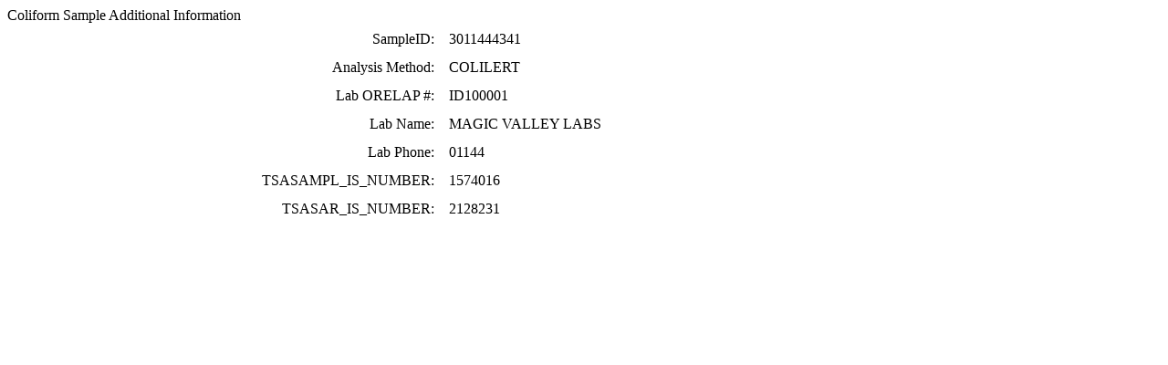

--- FILE ---
content_type: text/html; charset=UTF-8
request_url: https://yourwater.oregon.gov/coliform_more_info.php?sampleID=Absent--3011444341&pwsno=01144
body_size: 1081
content:
<!DOCTYPE html><html>
	<head>
	<title>01144 Coliform Sample Additional Information | Data Online | Oregon Drinking Water Services
	</title>

	<meta name='description' Content= 'Oregon Drinking Water Services Data Query Page' >
	<meta name='keywords' Content= 'Oregon Health Authority, Public Health Division, Environmental Public Health, DWS, Drinking Water Services, DWP, Drinking Water Program' ><link rel='preconnect' href='https://rsms.me/'>
	<link rel='stylesheet' href='https://rsms.me/inter/inter.css'><link rel='stylesheet' href='https://yourwater.oregon.gov/newfiles/stylesnew.css'>
	<link rel='stylesheet' href='https://yourwater.oregon.gov/newfiles/shared.css?v=1209'><link rel='stylesheet' href='https://yourwater.oregon.gov/newfiles/styles_oldfiles.css'>	

</head><BODY >
	<a name='top'></a><div class='titlebig bannerwidth'>Coliform Sample Additional Information</div><table width=70% style='line-height:170%;'><tr><td  align= 'right'  nowrap='true' scope='row'>SampleID:&nbsp;&nbsp;&nbsp;</td><td  align='left'>3011444341</td></tr><tr><td align= 'right' nowrap='true' scope='row'>Analysis Method:&nbsp;&nbsp;&nbsp;</td><td align='left'>COLILERT                      </td></tr><tr><td  align= 'right' nowrap='true' scope='row'>Lab ORELAP #:&nbsp;&nbsp;&nbsp;</td><td  align='left'>ID100001  </td></tr><tr><td  align= 'right'  scope='row'>Lab Name:&nbsp;&nbsp;&nbsp;</td><td  align='left' nowrap='true'>MAGIC VALLEY LABS</td></tr><tr><td  align= 'right'  scope='row'>Lab Phone:&nbsp;&nbsp;&nbsp;</td><td  align='left'>01144</td></tr><tr><td  align= 'right'  scope='row'>TSASAMPL_IS_NUMBER:&nbsp;&nbsp;&nbsp;</td><td  align='left' nowrap='true'>1574016</td></tr><tr><td  align= 'right'  scope='row' >TSASAR_IS_NUMBER:&nbsp;&nbsp;&nbsp;</td><td  align='left' nowrap='true'>2128231</td></tr></table><script language="JavaScript">
<!-- hide me from older browsers

// set some variables
var window_height = 600;
var window_width = 600;

// make the window smallish
window.resizeTo(window_height, window_width);

// find out how big the screen is
var height = window.screen.availHeight;
var width = window.screen.availWidth;

// get the left position
// it'll be half of the screen, minus
// half of the window width
var left_point = parseInt(width / 2) - parseInt(window_width / 2);

// get the top position
// similar calculation as for the left position
var top_point = parseInt(height/2) - parseInt(window_height / 2);

// now, move the window
//
window.moveTo(left_point, top_point);

// show me -->
</script>